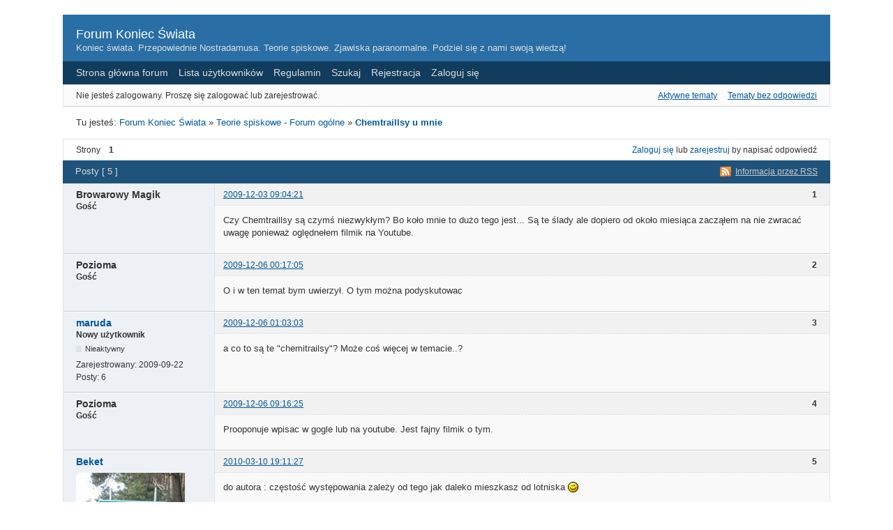

--- FILE ---
content_type: text/html; charset=utf-8
request_url: https://koniecswiata.info/forum/topic/24/chemtraillsy-u-mnie/
body_size: 3132
content:
<!DOCTYPE html PUBLIC "-//W3C//DTD XHTML 1.0 Strict//EN" "http://www.w3.org/TR/xhtml1/DTD/xhtml1-strict.dtd">

<html xmlns="http://www.w3.org/1999/xhtml" xml:lang="pl" lang="pl" dir="ltr">
<head>
<meta http-equiv="Content-Type" content="text/html; charset=utf-8" />
<meta name="description" content="Tu jesteś: Chemtraillsy u mnie (Strona 1) - Teorie spiskowe - Forum ogólne - Forum Koniec Świata  -  Koniec świata. Przepowiednie Nostradamusa. Teorie spiskowe. Zjawiska paranormalne. Podziel się z nami swoją wiedzą!" />
<title>Chemtraillsy u mnie (Strona 1) - Teorie spiskowe - Forum ogólne - Forum Koniec Świata</title>
<link rel="alternate" type="application/rss+xml" href="https://koniecswiata.info/forum/feed/rss/topic/24/" title="RSS" />
<link rel="alternate" type="application/atom+xml" href="https://koniecswiata.info/forum/feed/atom/topic/24/" title="ATOM" />
<link rel="top" href="https://koniecswiata.info/forum" title="Strona główna" />
<link rel="up" href="https://koniecswiata.info/forum/forum/2/teorie-spiskowe-forum-ogolne/" title="Teorie spiskowe - Forum ogólne" />
<link rel="search" href="https://koniecswiata.info/forum/search/" title="Szukaj" />
<link rel="author" href="https://koniecswiata.info/forum/users/" title="Lista użytkowników" />
<link rel="stylesheet" type="text/css" media="screen" href="https://koniecswiata.info/forum/style/Oxygen/Oxygen.css" />
<link rel="stylesheet" type="text/css" media="screen" href="https://koniecswiata.info/forum/style/Oxygen/Oxygen_cs.css" />
<!--[if lte IE 6]><link rel="stylesheet" type="text/css" href="https://koniecswiata.info/forum/style/Oxygen/Oxygen_ie6.css" /><![endif]-->
<!--[if IE 7]><link rel="stylesheet" type="text/css" href="https://koniecswiata.info/forum/style/Oxygen/Oxygen_ie7.css" /><![endif]-->
<script type="text/javascript" src="https://koniecswiata.info/forum/include/js/common.js"></script>
</head>
<body>

<div id="brd-wrap" class="brd">
<div id="brd-viewtopic" class="brd-page paged-page">

<div id="brd-head" class="gen-content">
	<p id="brd-access"><a href="#brd-main">Przejdź do treści forum</a></p>
	<p id="brd-title"><a href="https://koniecswiata.info/forum/">Forum Koniec Świata</a></p>
	<p id="brd-desc">Koniec świata. Przepowiednie Nostradamusa. Teorie spiskowe. Zjawiska paranormalne. Podziel się z nami swoją wiedzą!</p>
</div>

<div id="brd-navlinks" class="gen-content">
	<ul>
		<li id="navindex"><a href="https://koniecswiata.info/forum/">Strona główna forum</a></li>
		<li id="navuserlist"><a href="https://koniecswiata.info/forum/users/">Lista użytkowników</a></li>
		<li id="navrules"><a href="https://koniecswiata.info/forum/rules/">Regulamin</a></li>
		<li id="navsearch"><a href="https://koniecswiata.info/forum/search/">Szukaj</a></li>
		<li id="navregister"><a href="https://koniecswiata.info/forum/register/">Rejestracja</a></li>
		<li id="navlogin"><a href="https://koniecswiata.info/forum/login/">Zaloguj się</a></li>
	</ul>
	
</div>

<div id="brd-visit" class="gen-content">
	<p id="welcome"><span>Nie jesteś zalogowany.</span> <span>Proszę się zalogować lub zarejestrować.</span></p>
	<p id="visit-links" class="options"><span id="visit-recent" class="first-item"><a href="https://koniecswiata.info/forum/search/recent/" title="Znajdź tematy, które zawierają świeże posty.">Aktywne tematy</a></span> <span id="visit-unanswered"><a href="https://koniecswiata.info/forum/search/unanswered/" title="Znajdź tematy, które nie mają odpowiedzi">Tematy bez odpowiedzi</a></span></p>
</div>



<div class="hr"><hr /></div>
<div style="text-align:center">
<script type="text/javascript"><!--
google_ad_client = "pub-2580471394118328";
/* forum pozioma glowna */
google_ad_slot = "5432070380";
google_ad_width = 728;
google_ad_height = 90;
//-->
</script>
<script type="text/javascript"
src="http://pagead2.googlesyndication.com/pagead/show_ads.js">
</script>
</div>
<div id="brd-main">
	<h1 class="main-title"><a class="permalink" href="https://koniecswiata.info/forum/topic/24/chemtraillsy-u-mnie/" rel="bookmark" title="Link do tematu">Chemtraillsy u mnie</a></h1>

	<div id="brd-crumbs-top" class="crumbs gen-content">
	<p>Tu jesteś: <span class="crumb crumbfirst"><a href="https://koniecswiata.info/forum/">Forum Koniec Świata</a></span> <span class="crumb"><span> »&#160;</span><a href="https://koniecswiata.info/forum/forum/2/teorie-spiskowe-forum-ogolne/">Teorie spiskowe - Forum ogólne</a></span> <span class="crumb crumblast"><span> »&#160;</span><a href="https://koniecswiata.info/forum/topic/24/chemtraillsy-u-mnie/">Chemtraillsy u mnie</a></span> </p>
</div>
	
	<div id="brd-pagepost-top" class="main-pagepost gen-content">
	<p class="paging"><span class="pages">Strony</span> <strong class="first-item">1</strong></p>
	<p class="posting"><a href="https://koniecswiata.info/forum/login/">Zaloguj się</a> lub <a href="https://koniecswiata.info/forum/register/">zarejestruj</a> by napisać odpowiedź</p>
</div>
	<div class="main-head">

		<p class="options"><span class="feed first-item"><a class="feed" href="https://koniecswiata.info/forum/feed/rss/topic/24/">Informacja przez RSS</a></span></p>		<h2 class="hn"><span><span class="item-info">Posty [ 5 ]</span></span></h2>
	</div>
	<div id="forum2" class="main-content main-topic">
		<div class="post odd firstpost topicpost">
			<div id="p309" class="posthead">
				<h3 class="hn post-ident"><span class="post-num">1</span> <span class="post-byline"><span>Temat przez </span><strong>Browarowy Magik</strong></span> <span class="post-link"><a class="permalink" rel="bookmark" title="Link do postu" href="https://koniecswiata.info/forum/post/309/#p309">2009-12-03 09:04:21</a></span></h3>
			</div>
			<div class="postbody">
				<div class="post-author">
					<ul class="author-ident">
						<li class="username"><strong>Browarowy Magik</strong></li>
						<li class="usertitle"><span>Gość</span></li>
					</ul>
					<ul class="author-info">
						
					</ul>
				</div>
				<div class="post-entry">
					<h4 id="pc309" class="entry-title hn">Temat: Chemtraillsy u mnie</h4>
					<div class="entry-content">
						<p>Czy Chemtraillsy są czymś niezwykłym? Bo koło mnie to dużo tego jest... Są te ślady ale dopiero od około miesiąca zacząłem na nie zwracać uwagę ponieważ oględnełem filmik na Youtube.</p>
					</div>
				</div>
			</div>
		</div>
		<div class="post even replypost">
			<div id="p344" class="posthead">
				<h3 class="hn post-ident"><span class="post-num">2</span> <span class="post-byline"><span>Odpowiedź przez </span><strong>Pozioma</strong></span> <span class="post-link"><a class="permalink" rel="bookmark" title="Link do postu" href="https://koniecswiata.info/forum/post/344/#p344">2009-12-06 00:17:05</a></span></h3>
			</div>
			<div class="postbody">
				<div class="post-author">
					<ul class="author-ident">
						<li class="username"><strong>Pozioma</strong></li>
						<li class="usertitle"><span>Gość</span></li>
					</ul>
					<ul class="author-info">
						
					</ul>
				</div>
				<div class="post-entry">
					<h4 id="pc344" class="entry-title hn">Odp: Chemtraillsy u mnie</h4>
					<div class="entry-content">
						<p>O i w ten temat bym uwierzył. O tym można podyskutowac</p>
					</div>
				</div>
			</div>
		</div>
		<div class="post odd replypost">
			<div id="p345" class="posthead">
				<h3 class="hn post-ident"><span class="post-num">3</span> <span class="post-byline"><span>Odpowiedź przez </span><a title="Idź do profilu: maruda" href="https://koniecswiata.info/forum/user/4/">maruda</a></span> <span class="post-link"><a class="permalink" rel="bookmark" title="Link do postu" href="https://koniecswiata.info/forum/post/345/#p345">2009-12-06 01:03:03</a></span></h3>
			</div>
			<div class="postbody">
				<div class="post-author">
					<ul class="author-ident">
						<li class="username"><a title="Idź do profilu: maruda" href="https://koniecswiata.info/forum/user/4/">maruda</a></li>
						<li class="usertitle"><span>Nowy użytkownik</span></li>
						<li class="userstatus"><span>Nieaktywny</span></li>
					</ul>
					<ul class="author-info">
						<li><span>Zarejestrowany: <strong>2009-09-22</strong></span></li>
						<li><span>Posty: <strong>6</strong></span></li>
					</ul>
				</div>
				<div class="post-entry">
					<h4 id="pc345" class="entry-title hn">Odp: Chemtraillsy u mnie</h4>
					<div class="entry-content">
						<p>a co to są te &quot;chemitrailsy&quot;? Może coś więcej w temacie..?</p>
					</div>
				</div>
			</div>
		</div>
		<div class="post even replypost">
			<div id="p352" class="posthead">
				<h3 class="hn post-ident"><span class="post-num">4</span> <span class="post-byline"><span>Odpowiedź przez </span><strong>Pozioma</strong></span> <span class="post-link"><a class="permalink" rel="bookmark" title="Link do postu" href="https://koniecswiata.info/forum/post/352/#p352">2009-12-06 09:16:25</a></span></h3>
			</div>
			<div class="postbody">
				<div class="post-author">
					<ul class="author-ident">
						<li class="username"><strong>Pozioma</strong></li>
						<li class="usertitle"><span>Gość</span></li>
					</ul>
					<ul class="author-info">
						
					</ul>
				</div>
				<div class="post-entry">
					<h4 id="pc352" class="entry-title hn">Odp: Chemtraillsy u mnie</h4>
					<div class="entry-content">
						<p>Prooponuje wpisac w gogle lub na youtube. Jest fajny filmik o tym.</p>
					</div>
				</div>
			</div>
		</div>
		<div class="post odd lastpost replypost">
			<div id="p664" class="posthead">
				<h3 class="hn post-ident"><span class="post-num">5</span> <span class="post-byline"><span>Odpowiedź przez </span><a title="Idź do profilu: Beket" href="https://koniecswiata.info/forum/user/46/">Beket</a></span> <span class="post-link"><a class="permalink" rel="bookmark" title="Link do postu" href="https://koniecswiata.info/forum/post/664/#p664">2010-03-10 19:11:27</a></span></h3>
			</div>
			<div class="postbody">
				<div class="post-author">
					<ul class="author-ident">
						<li class="useravatar"><img src="https://koniecswiata.info/forum/img/avatars/46.jpg" width="156" height="156" alt="" /></li>
						<li class="username"><a title="Idź do profilu: Beket" href="https://koniecswiata.info/forum/user/46/">Beket</a></li>
						<li class="usertitle"><span>Skarbnica wiedzy</span></li>
						<li class="userstatus"><span>Nieaktywny</span></li>
					</ul>
					<ul class="author-info">
						<li><span>Skąd: <strong>Ziemia</strong></span></li>
						<li><span>Zarejestrowany: <strong>2010-03-06</strong></span></li>
						<li><span>Posty: <strong>397</strong></span></li>
					</ul>
				</div>
				<div class="post-entry">
					<h4 id="pc664" class="entry-title hn">Odp: Chemtraillsy u mnie</h4>
					<div class="entry-content">
						<p>do autora : częstość występowania zależy od tego jak daleko mieszkasz od lotniska <img src="https://koniecswiata.info/forum/img/smilies/wink.png" width="15" height="15" alt="wink" /></p><p>a tak na serio, niesamowite wrażenie robią podczas księżycowych nocy, zwłaszcza jeśli układają się w regularne wzory.<br />osobiście nie wierzę żeby były czymś więcej niż śladem spalin...</p>
						<div class="sig-content"><span class="sig-line"><!-- --></span>si vis pacem, para bellum.</div>
					</div>
				</div>
			</div>
		</div>
	</div>

	<div class="main-foot">
		<h2 class="hn"><span><span class="item-info">Posty [ 5 ]</span></span></h2>
	</div>
	<div id="brd-pagepost-end" class="main-pagepost gen-content">
	<p class="paging"><span class="pages">Strony</span> <strong class="first-item">1</strong></p>
	<p class="posting"><a href="https://koniecswiata.info/forum/login/">Zaloguj się</a> lub <a href="https://koniecswiata.info/forum/register/">zarejestruj</a> by napisać odpowiedź</p>
</div>
	<div id="brd-crumbs-end" class="crumbs gen-content">
	<p>Tu jesteś: <span class="crumb crumbfirst"><a href="https://koniecswiata.info/forum/">Forum Koniec Świata</a></span> <span class="crumb"><span> »&#160;</span><a href="https://koniecswiata.info/forum/forum/2/teorie-spiskowe-forum-ogolne/">Teorie spiskowe - Forum ogólne</a></span> <span class="crumb crumblast"><span> »&#160;</span><a href="https://koniecswiata.info/forum/topic/24/chemtraillsy-u-mnie/">Chemtraillsy u mnie</a></span> </p>
</div>
</div>
<!-- forum_qpost -->

<!-- forum_info -->

<div class="hr"><hr /></div>

<div id="brd-about" class="gen-content">
	<p id="copyright">&copy; <a href="http://koniecswiata.info">Koniec świata 2012</a> | <a href="http://koniecswiata.info/polityka_prywatnosci.html">Polityka prywatności</a></p>
</div>

<!-- forum_debug -->

</div>
</div>
<script type="text/javascript">
var gaJsHost = (("https:" == document.location.protocol) ? "https://ssl." : "http://www.");
document.write(unescape("%3Cscript src='" + gaJsHost + "google-analytics.com/ga.js' type='text/javascript'%3E%3C/script%3E"));
</script>
<script type="text/javascript">
try {
var pageTracker = _gat._getTracker("UA-6325874-1");
pageTracker._trackPageview();
} catch(err) {}</script>
</body>
</html>


--- FILE ---
content_type: text/css
request_url: https://koniecswiata.info/forum/style/Oxygen/Oxygen.css
body_size: 5244
content:
html, body, /* remove this line if necessary for site integration */
.brd div, .brd p, .brd dl,.brd dt,.brd dd, .brd ul, .brd ol, .brd li,
.brd h1,.brd h2,.brd h3, .brd h4, .brd h5, .brd h6, .brd pre,
.brd form, .brd fieldset, .brd legend, .brd blockquote,
.brd table, .brd th, .brd td {
margin:0;
padding:0;
text-align: left;}
.brd fieldset, .brd img, .brd cite {
border: 0;}
.brd br, .brd hr, .brd .hr, .brd .hidden {
display: none;}
.brd table {
width: 100%;
table-layout: fixed;
empty-cells: show;}
body {
font-size: 100%;}
.brd-page {
font: 75%/1.5em Verdana, Helvetica, Arial, sans-serif;}
.brd h1,.brd h2,.brd h3, .brd h4, .brd h5, .brd h6 {
font-size: 1em;
font-weight: normal;}
.brd samp, .brd code, .brd pre, .brd option, .brd optgroup,
.brd input, .brd select, .brd textarea, .brd td, .brd th {
font-size: 1em;
font-family: Verdana,Helvetica,Arial,sans-serif;
font-style: normal;
font-weight: normal;
}
.brd-page:after,
.brd .gen-content:after,
.brd .ct-box:after,
#brd-index .item-head:after,
#brd-index .main-item:after,
#brd-index ul.item-info:after,
.brd .frm-group:after,
.brd .mf-set:after,
.brd .sf-set:after,
.brd .mf-box:after,
.brd .sf-box:after,
.brd .mf-item:after,
.brd .txt-set:after,
.brd .txt-box:after,
.brd .frm-form label:after,
.brd fieldset:after,
.brd span.fld-input:after,
.brd .posthead:after,
.brd .postbody:after,
.brd .postfoot .post-options:after {
content: "";
display: block;
font-size: 0;
height: 0;
line-height: 0.0;
overflow:hidden;
visibility: hidden;
clear: both;
}
#brd-stats .hn,
#qjump label,
.brd .post .post-byline span,
.brd .post .posthead .post-link span,
.admin .main-subhead,
.brd .main-item .item-info li span.label,
.brd .main-item .item-info li label,
.brd .main-item .you-posted,
.brd .main-item .item-num,
.brd .group-legend,
.brd .group-legend span,
.brd .sf-set legend,
.brd .sf-set legend span,
.brd .main-pagehead .page-info,
.brd p.item-select label,
.brd .mf-extra .mf-field label,
.brd .mf-extra .mf-field .aslabel,
.brd .item-subject .item-nav span,
.brd .post-options a span,
.brd .main-title,
.brd .main-head .hn small,
.brd .entry-title,
.brd .menu-page .main-head {
font-size: 0;
left: -999em;
text-indent: -999em;
position:absolute;
line-height: 0em;
visibility: hidden;
}
.brd {
padding: 1.3em 2em;
margin: 0 auto;
max-width: 1100px;
min-width: 700px;
width: 90%;
}#brd-redirect, #brd-maint, #brd-util {
margin: 50px auto 12px auto;
width: 60%;
}.brd-page {
float: left;
width: 100%;
position: relative;
}.brd .main-content, .brd .gen-content {
border-style: solid;
border-width: 1px;
}
.brd .gen-content {
padding: 0 1.5em;
}
#brd-index #brd-about, #brd-index #brd-stats {
margin-top: 1em;
}
.brd .main-content,
#brd-index #brd-visit, #brd-qpost,
#brd-index #brd-announcement {
margin-bottom: 1em;
}
.brd #brd-announcement {
padding: 0.5em 1.5em;
margin-top: 1em;
/*margin: 0em 0em 1em 0em;*/
}
.brd #brd-announcement br {
display: inline;
}
.brd .main-options {
border-top: none;
margin: -1em 0 1em 0;
}.brd p, .brd .hn {
padding: 0.5em 0;
}
.brd  ul, .brd ol {
padding: 0.5em 0 0.5em 2em;
}

.brd ul.spaced {
padding: 0.25em 0 0.25em 2em;
}
.brd ul.spaced li {
padding: 0.25em 0;
}.brd th {
font-size: 1.084em;
padding: 0.462em 1.417em;
border-bottom-style: solid;
border-bottom-width: 1px;
}
.brd .main-head, .brd .main-foot {
border-style: solid;
border-width: 1px;
padding: 0 1.417em;
}
.brd .main-head .hn, .brd .main-foot .hn {
font-size: 1.084em;
padding-right: 10em;
}
.brd h2.main-subhead {
border-style: solid;
border-width: 1px;
font-size: 1.084em;
padding: 0.462em 10em 0.426em 1.417em;
}
.brd .column-title {
border-style: solid;
border-width: 1px;
position: relative;
margin-bottom: -1px;
}
.brd .main-subhead {
border-style: solid;
border-width: 1px;
border-bottom: none;
}
.brd .main-subhead .hn {
font-size: 1.084em;
padding: 0.462em 1.417em;
position: relative;
}
.brd .main-foot {
margin-top: -1em;
}
.brd #brd-announcement h1, .brd .main-extensions .ct-legend, .brd .main-hotfixes .ct-legend {
border-bottom-style: dashed;
border-bottom-width: 1px;
font-size: 1.1em;
font-weight: bold;
}
.brd #brd-announcement h1 {
margin-bottom: 0.5em;
}
.brd .main-pagehead .hn {
padding: 0.5em 0;
}
.brd .content-head {
margin: 0.5em 1.417em 0;
}
.brd .content-head .hn {
font-size: 1.084em;
border-style: none none double none;
border-width: 3px;
padding: 0.462em 0;
}.brd .options span {
padding: 0 0 0 0.5em;
margin: 0 0 0 0.5em;
}
.brd .options span.first-item {
border-left: 0;
padding-left: 0;
margin-left: 0;
}
.brd .extension .options, .brd .hotfix .options {
border-top-style: dashed;
border-top-width: 1px;
}.brd .ct-box {
border-style: solid;
border-width: 1px;
margin: 1.417em;
padding: 0.5em 1em;
position: relative;
}
.brd .ct-box li {
padding: 0;
margin: 0 0 0.7em 0;
}
.brd .ct-set {
border-style: solid;
border-width: 1px;
margin: 1.417em;
padding: 0 0 0 17em;
position: relative;
}
.brd .ct-group {
border-style: solid;
border-width: 1px;
margin: 1.417em;
}
.brd .frm-group .ct-set {
border-style: dashed none none none;
margin: 0;
}
.brd .ct-group .ct-set {
border-style: dashed none none none;
margin: 0 1em;
padding: 0 0 0 16em;
}.brd .ct-group .group-item1 {
border: none;
}
.brd .ct-group .set1, .brd .frm-group .set1 {
border-top: none;
}
.brd .ct-group .ct-box, .brd .frm-group .ct-box {
border-style: none;
margin: 0;
}
.brd .ct-group .ct-set .ct-box, .brd .ct-set .ct-box,
.brd .frm-group .ct-set .ct-box {
border-style: none;
margin: 0;
}
.brd .ct-group .set1 {
border-top: 0;
}
.brd .ct-set .ct-legend {
float: left;
margin-left: -17em;
width: 16em;
display: inline;
position: relative;
text-align: right;
font-weight: bold;
}
.brd .ct-set ul {
padding-left: 0;
list-style: none;
}
.brd .ct-box div {
padding: 0.5em 0;
}
.brd .ct-box p.options {
float: none;
}
.brd .ct-box .info-list {
padding-bottom: 0;
}.brd .user-ident {
padding-left: 0;
list-style: none;
}
.brd .user-ident .username a,
.brd .user-ident .username strong {
font-size: 1.167em;
font-weight: bold;
}
.brd .user-ident .username a,
.brd .user-ident .username a:link,
.brd .user-ident .username a:visited {
text-decoration: none;
}
.brd .user-ident .username a:hover,
.brd .user-ident .username a:active,
.brd .user-ident .username a:focus {
text-decoration: underline;
}
.brd .user-ident .usertitle {
font-weight: bold;
}
.brd .user-ident .useravatar {
padding: 0.25em 0;
}
.brd .user-ident .useravatar img {
display: block;
}.brd .main-message {
padding: 0.5em 1.417em;
}
.brd .main-message p span {
display: block;
padding-top: 0.5em;
}.brd .main-menu, .brd .admin-menu {
border: 0;
padding: 0.4em 0 0.2em 0.75em;
}
.brd .main-menu ul, .brd .admin-menu ul {
list-style-type: none;
float: left;
padding: 0;
}
.brd .main-menu li, .brd .admin-menu li {
font-size: 1.084em;
float: left;
display: inline;
}
.brd .main-menu a, .brd .admin-menu a {
float: left;
position: relative;
padding: 0.2em 0.75em 0.4em 0.75em;
}
.brd .main-menu li.active a, .brd .admin-menu li.active a {
font-weight: bold;
}
.brd .main-menu li.first-item, .brd .admin-menu li.first-item {
border-left: 0;
}
.brd .admin-submenu {
border-style: solid;
border-width: 0px 1px 0px 1px;
}
.brd .admin-submenu ul {
padding: 0.5em 0;
list-style: none;
}
.brd .admin-submenu li {
display: inline;
margin-right: 0.75em;
}#brd-head {
padding-bottom: 0.75em;
padding-top: 1em;
}
#brd-title {
padding-bottom: 0;
}
#brd-title a, #brd-title strong {
font-size: 1.5em;
text-decoration: none;
font-weight: normal;
}
#brd-desc {
font-size: 1.084em;
padding-top: 0;
padding-bottom: 0;
}#brd-navlinks ul {
margin: 0;
padding: 0.5em 0;
float: left;
}
#brd-navlinks li {
display: inline;
margin-right: 1em;
}
#brd-navlinks li a {
font-size: 1.167em;
text-decoration: none;
}
#brd-admod {
float: right;
text-align: right;
}
#brd-admod span {
margin-left: 0.75em;
}
#brd-access {
text-align: right;
padding: 0;
height: 0;
margin: 0;
position: absolute;
background: transparent;
}
#brd-access a, #brd-access a:link, #brd-access a:visited {
height: 2em;
padding: 0 1.3em;
line-height: 2em;
position: absolute;
left: -999em;
margin: 1px;
width: 12em;
}
#brd-access a:hover, #brd-access a:active, #brd-access a:focus {
text-indent: 0;
background: #000;
position: static;
float: right;
}#brd-visit #welcome {
float: left;
}
#brd-visit #visit-links {
text-align: right;
float: right;
}#brd-pagepost-end {
border-top: none;
}
#brd-pagepost-top {
border-bottom: none;
}
.brd .paging {
float: left;
}
.brd .posting {
text-align: right;
float: right;
}
.brd .paging, .brd .paging * {
white-space:nowrap;
}
.brd .paging a, .brd .paging strong, .brd .paging span {
padding: 0 1em;
border-left-style: solid;
border-left-width: 1px;
float: left;
}
.brd .paging .first-item, .brd .paging span.pages {
border-left: 0;
padding-left: 0;
}
.brd .posting .newpost {
font-size: 1.084em;
font-weight: bold;
padding: 4px;
background-color: lightblue;
border: 1px solid #294F6E;
}.brd .crumbs .crumblast {
font-weight: bold;
}
.brd .crumbs .crumblast  span {
font-weight: normal;
}
.brd .crumbs span, .brd crumbs span * {
white-space: nowrap;
}
.brd .crumbs {
margin: 0.5em 0em;
padding: 0em 1.417em;
font-size: 1.084em;
}#brd-stats {
border-bottom: 0;
}
#brd-stats ul {
list-style: none;
padding-left: 0;
}
#brd-stats ul li.st-users {
float: left;
clear: both;
white-space: nowrap;
}
 #brd-stats ul li.st-activity {
text-align: right;
display: block;
white-space: nowrap;
}
 #brd-stats li strong {
font-weight: bold;
}
#brd-online {
padding-top: 0.5em;
padding-bottom: 0.5em;
}
#brd-online .hn, #brd-online p {
padding-bottom: 0;
padding-top: 0;
}
 #brd-online .hn {
float: left;
margin-right: 0.5em;
}#brd-about #qjump {
float: left;
padding: 0.5em 0;
}
#brd-about #qjump div, #qjump label {
padding: 0;
border: none;
}
#brd-about #copyright {
text-align: center;
margin: 5px;
}
#querytime {
text-align: center;
font-size: 0.9em;
}
#extensions-used {
border-bottom: 1px dotted;
}
/* Main and Content Options
-------------------------------------------------------------*/

.brd p.options {
border-top: none;
float:right;
}
.brd .main-modoptions .options {
text-align: center;
}
.brd a.feed {
padding-left: 22px;
background: url(feed-icon.png) center left no-repeat;
}
.brd .content-options, .brd .ct-options {
float: right;
margin-top: -2.7em;
padding: 0.5em 1.417em;
position: relative;
}
.brd #select-all {
float: right;
padding-left: 1em;
}.brd .item-summary {
height: 2.5em;
padding: 0;
position: relative;
font-size: 1em;
}
.brd .item-summary span {
width: 100%;
position: absolute;
left: -999em;
text-indent: -999em;
display: block;
}
.brd .item-summary strong {
position: absolute;
left: 999em;
text-indent: 0;
padding: 0.5em 0;
white-space: nowrap;
font-weight: normal;
}
.brd .item-summary strong:first-letter {
text-transform: uppercase;
}
.brd .item-summary .subject-title {
padding-left: 1.417em;
}
.brd .item-summary .info-topics,
.brd .item-summary .info-replies {
margin-left: 100%;
text-align: center;
width: 7em;
left: 965em;
}
.brd .item-summary .info-forum {
margin-left: 100%;
text-align: center;
width: 20em;
left: 952em;
}.brd .item-summary .info-posts,
.brd .item-summary .info-views {
margin-left: 100%;
text-align: center;
width: 7em;
left: 972em;
}
.brd .item-summary .info-lastpost {
margin-left: 100%;
left: 980em;
}
.brd p.forum-noview .info-replies {
left: 972em;
}.brd .main-content .main-item {
border-top-style: solid;
border-top-width: 1px;
overflow: hidden;
position: relative;
line-height: 1.4em;
}
.brd .main-content .main-first-item {
border-top: none;
}
.brd .main-content .main-item ul {
float: right;
position: relative;
padding: 0;
list-style: none;
}
.brd .main-content .main-item p,
.brd .main-content .main-item .hn {
padding: 0;
}
.brd .main-content .main-item .hn .item-status {
font-weight:normal;
}
.brd .main-content .main-item .hn .item-status em {
font-style:normal;
}
.brd .main-content .main-item .item-subject,
.brd .main-content .main-item li {
float: left;
border-left-style: solid;
border-left-width: 1px;
margin: 0 -2px -9.7em 0;
position: relative;
padding-top: 0.6em;
padding-bottom: 10.4em;
}
.brd .main-content .main-item .item-subject {
overflow: hidden;
width: 100%;
}.brd .main-content .main-item li.info-topics,
.brd .main-content .main-item li.info-forum,
.brd .main-content .main-item li.info-posts,
.brd .main-content .main-item li.info-views,
.brd .main-content .main-item li.info-replies {
width: 7em;
text-align: center;
}
.brd .main-content .main-item li.info-forum {
width: 20em;
}
.brd .main-content .main-item li.info-lastpost {
width: 20em;
}
.brd .main-content .main-item li.info-lastpost cite {
overflow: hidden;
width: 18em;
}
.brd .main-item li strong {
font-weight: normal;
}.brd .main-content .main-item {
padding-right: 35em;
padding-left: 3.75em;
}
.brd .main-content .main-item .hn {
position: relative;
}
.brd .main-content .main-item ul {
width: 34em;
right: -35em;
margin-left: -34em;
}
.brd .forum-noview .main-item {
padding-right: 28em;
}
.brd .forum-noview .main-item ul {
width: 27em;
right: -28em;
margin-left: -27em;
}
.brd .forum-forums .main-item {
padding-right: 48em;
}
.brd .forum-forums .main-item ul {
width: 47em;
right: -48em;
margin-left: -47em;
}
.brd .main-content .main-item .item-subject span.modlist {
display: block;
}
.brd .main-content .main-item .hn strong {
font-size: 1em;
}
.brd .main-content .main-item .hn strong span {
font-weight: normal;
}
 #brd-index .main-content .main-item .hn span {
font-size: 1.084em;
font-weight: bold;
}#brd-index .main-content .main-item .hn small {
font-size: 1em;
}
.brd .main-content .main-item .item-status {
font-weight: bold;
}
.brd .main-content .main-item cite {
font-style: normal;
}
.brd .main-content .main-item span.item-nav,
.brd .main-content .main-item span.item-nav * {
white-space: nowrap;
font-style: normal;
}
.brd .main-content .main-item .item-subject .hn,
.brd .main-content .main-item .item-subject p {
margin: 0 0 0 1.5em;
}
.brd .main-content .main-item li.info-lastpost cite,
.brd .main-content .main-item li.info-lastpost span,
.brd .main-content .main-item li.info-forum a {
display: block;
padding: 0 1em;
font-style: normal;
font-weight: normal;
}
.brd .main-content .main-item li.info-lastpost strong {
padding: 0 0 0 1em;
font-style: normal;
font-weight: normal;
}
.brd .main-content .main-item li.info-select {
position: absolute;
right: 0;
top: 0;
padding: 0.3em;
border-style: none none solid solid;
border-width: 1px;
}
.brd .main-content .main-item .icon {
border-style: solid;
border-width: 0.5833em;
height: 0;
width: 0;
float: left;
margin-top: 0.667em;
margin-left: -2.417em;
}
.brd .main-content .main-item .hn .posted-mark {
position: absolute;
font-size: 2em;
width: 1em;
left: -0.5em;
top: 0;
}.brd .frm-group {
border-top-style: dashed;
border-top-width: 1px;
margin: 1.417em;
padding: 1.3em 0pt 0em;
}
.brd .group1{
border-top: none;
padding-top: 0;
}
.brd .sf-box, .brd .mf-box, .brd .txt-box {
margin: 1.417em;
padding: 0.3em 0;
position: relative;
}
.brd .sf-set, .brd .mf-set, .brd .txt-set {
margin: 1.417em;
padding: 0 0 0 17em;
position: relative;
}
.brd .sf-set .sf-box, .brd .mf-set .mf-box, .brd .txt-set .txt-box {
margin: 0;
}
.brd .frm-group .sf-set, .brd .frm-group .mf-set, .brd .frm-group .txt-set {
margin: 0;
}
.brd .text input, .brd .select select {
font-size: 1.084em;
}
.brd .frm-buttons {
margin: 0.75em 1.417em 1em 1.417em;
position: relative;
border-top-style: double;
border-top-width: 3px;
padding: 0.8em 0pt 0.3em 18em;
}
.brd .frm-buttons span.submit {
margin-right: 0.75em;
}
.brd span.submit input, .brd span.cancel input {
overflow: visible;
padding-left: 0.5em;
padding-right: 0.5em;
font-size: 1.084em;
}
.brd .button-set span.submit {
padding-left: 1em;
}.brd .sf-box label, .brd .sf-box .aslabel {
float: left;
padding: 0;
}
.brd .sf-set .checkbox label {
padding: 2px 0 2px 3em;
}
.brd .sf-set .text label span, .brd .sf-set .select label span, .brd .sf-set .aslabel span {
float: left;
margin-left: -17em;
display: block;
position: relative;
padding: 2px 0 2px 1em;
width: 16em;
text-align:right;
font-weight:bold;
}
.brd .sf-set .checkbox label span {
float: left;
margin-left: -18em;
display: block;
position: relative;
padding: 0 0 0 2em;
width: 16em;
left: -3em;
text-align:right;
font-weight:bold;
}
.brd .sf-set .text label small, .brd .sf-set .select label small {
display: block;
text-align: left;
position: relative;
margin: 2em 1em 0 1em;
font-size: 0.917em;
}
.brd .sf-set .fld-input {
position: absolute;
top: 0;
left: 0;
display: block;
padding: 0.3em 1em;
}
.brd .sf-set .checkbox input {
margin: 2px 0 2px -0.25em;
height: 1.55em;
width: 1.55em;
}
.brd .sf-set .text input:not([title]) {
height: 100%;
}
.brd .sf-set .sf-short input {
width: 4em;
}
.brd .sf-set .sf-short label small {
font-size: 1em;
padding: 2px 0;
margin: 0 1em 0 6.5em;
}.brd .mf-box .mf-item {
position: relative;
top: -0.166em;
padding: 0.25em 0;
}
.brd .mf-set legend {
position: absolute;
height: 0;
background: transparent;
}
.brd .mf-set legend span {
position: absolute;
left: -17em;
width: 16em;
padding: 0.3em 1em;
margin: 1px 0 2px 0;
overflow: hidden;
display: block;
text-align: right;
font-weight: bold;
}
.brd .mf-set legend span em {
display: block;
white-space: normal;
font-style: normal;
font-weight:normal;
font-size: 0.917em;
}
.brd .mf-item .fld-input {
position: absolute;
top: 0.25em;
left: 0;
display: block;
padding: 0 1em;
}
.brd .mf-item input {
margin: 0 0 0 -0.25em;
height: 1.55em;
width: 1.55em;
}
.brd .mf-item label {
padding: 0 0 0 3em;
float: left;
}
.brd .mf-set .mf-yesno .mf-item {
width: 10em;
float: left;
}
.brd .mf-set .mf-field {
float: left;
padding: 0 1em 0 1em;
border-left: 1px solid #ccc;
}
.brd .mf-set .mf-field1 {
border-left: none;
}
.brd .mf-set .mf-field label, .mf-set .mf-field .aslabel {
position: absolute;
top: -2em;
display: block;
}
.brd .mf-set .mf-cell .fld-input {
position: static;
padding: 0 0 0 1em;
border-left: 1px solid #ccc;
}
.brd .frm-hdgroup {
padding-top: 2em;
}.brd .sf-set .sf-box .sf-forum {
width: 25em;
}
.brd .mf-set .mf-box .forum-field {
width: 25em;
}.brd .checklist {
min-height: 6em;
max-height: 9em;
max-width: 30em;
overflow: auto;
border-style: solid;
border-width: 1px;
position: relative;
padding: 0.25em 0.5em;
margin: 0 1em;
}
.brd .checklist fieldset {
height: auto;
}
.brd .checklist legend,
.brd .checklist legend span {
font-weight: bold;
position: static;
padding: 0;
height: auto;
text-align:left;
}
.brd .checklist .checklist-item {
position: relative;
height: auto;
}
.brd .checklist .checklist-item label {
display: block;
padding: 0 0 0 2.25em;
float: none;
height: 100%;
background-color: #fff;
}
.brd .checklist .checklist-item .fld-input {
position: absolute;
left: 0;
top: 0;
padding: 0;
margin: 0;
}
.brd .checklist .checklist-item input {
margin: 0;
height: 1.55em;
width: 1.55em;
}.brd .txt-box label {
float: left;
}
.brd .txt-set label span {
float: left;
margin-left: -17em;
display: block;
position: relative;
padding: 2px 1em;
width: 16em;
text-align:right;
font-weight:bold;
}
.brd .txt-set label small {
display: block;
text-align: left;
position: relative;
margin: 0 1em 0 -1px;
padding: 2px 1em;
font-size: 0.917em;
z-index: 100;
}
.brd .txt-set .txt-input {
position: relative;
width: 100%;
}
.brd .txt-set .fld-input {
display: block;
padding: 0 0 0 1em;
}
.brd .txt-set textarea {
width: 95%;
}
/* Error handling
-------------------------------------------------------------*/

.brd .req-warn {
display: none;
}
.brd #req-msg p em, .brd .required label span em {
font-style: normal;
font-weight: normal;
}
.brd .required label span em {
float: left;
font-size: 0.917em;
line-height: 1.2em;
width: 100%;
position: relative;
}
.brd .txt-set .required label span em {
margin-bottom: -1.2em;
}
.brd .req-error {
display: block;
}
.brd .required label span  {
font-weight: bold;
}.brd .post {
border-style: solid;
border-width: 1px;
position: relative;
margin: 1.417em;
margin-top: -1.417em;
}
.brd .firstpost, .brd .singlepost {
margin-top: 1.417em;
}
.brd .main-topic .lastpost {
border-bottom: 0;
}
.brd .main-topic .post {
border-style: solid none;
margin: 0;
}
.brd  .main-topic .firstpost {
border-top: none;
}
.brd .posthead {
margin-left: 18em;
border-style: none none none solid;
border-width: 1px;
}
.brd .posthead .hn {
padding-right: 1.5em;
padding-left: 1em;
border-style: none none dashed none;
border-width: 1px;
}
.brd .post .posthead .post-byline a,
.brd .post .posthead .post-byline strong {
font-size: 1.167em;
font-weight: bold;
text-decoration: none;
font-style: normal;
}
.brd .post .posthead .post-byline {
float: left;
width: 15.5em;
padding: 0.5em 1em 0.5em 1.5em;
margin-left: -19em;
margin-top: -0.5em;
position: relative;
left: -1px;
overflow: hidden;
}
.brd .posthead .post-num {
float:right;
font-weight: bold;
}
#brd-modtopic .posthead .hn {
padding-right: 2.7em;
}
.brd .posthead .post-title {
padding: 0 1.5em 0.5em 1em;
margin-top: -1px;
position: relative;
}
.brd .posthead .post-title span {
display: block;
width: 100%;
overflow: hidden
}
.brd .posthead .post-title a {
font-size: 1em;
text-decoration: none;
font-weight: bold;
}
.brd .posthead .post-title small,
.brd .posthead .post-title small a {
font-size: 1em;
font-weight: normal;
white-space: nowrap;
}
.brd .posthead p.item-select {
position: absolute;
top: 0;
right: 0.75em;
height: 2.5em;
}
.brd .postbody {
margin-left: 18em;
position: relative;
border-left-style: solid;
border-left-width: 1px;
padding: 0.5em 1.5em 0 1em;
clear: both;
}
.brd .postfoot {
padding-left: 18em;
border-top-style: dashed;
border-top-width: 1px;
position: relative;
}
.brd .postfoot .post-options {
border-left-style: solid;
border-left-width: 1px;
}
.brd .postbody .post-author {
float: left;
width: 15.5em;
margin-left: -19em;
left: -1px;
position: relative;
display: inline;
padding: 0 1em 0.5em 1.5em;
overflow: hidden;
margin-top: -1em;
}

.brd .postbody .post-author ul {
margin: 0;
padding: 0 0 0.5em 0;
list-style: none;
}
.brd .post .author-ident .useravatar img {
display: block;
padding: 0.5em 0;
}
.brd .post .author-ident .username {
display: none;
}
.brd .postbody .author-ident .usertitle {
font-weight: bold;
line-height: normal;
}
.brd .postbody .author-ident .userstatus {
padding: 0.75em 0 0.25em 0;
margin: 0;
line-height: 0.75em;
width: 100%;
}
.brd .postbody .author-ident .userstatus span {
font-size: 0.917em;
display: block;
border-left-style: solid;
border-left-width: 0.7em;
text-indent: 0.5em;
}.brd .postbody .author-info li span strong {
font-weight: normal;
}.brd .online .author-ident .userstatus span {
font-weight: bold;
}
.brd .postfoot .post-contacts {
float: left;
margin-left: -18em;
width: 15.5em;
padding: 0.5em 1em 0.5em 1.5em;
position: relative;
display: inline;
left: -1px;
}
.brd .postfoot .post-actions {
padding: 0.5em 1.5em 0.5em 1em;
text-align: right;
display: block;
float: right;
}
.brd .postfoot .post-actions span {
margin-left: 0.75em;
}
.brd .postfoot .post-contacts span {
margin-right: 0.75em;
}
/* Content
-------------------------------------------------------------*/

.brd .entry-content {
padding-bottom: 1em;
overflow: hidden;
width: 100%;
font-size: 1.084em;
}
.brd .entry-content ol {
padding-left: 2.5em;
list-style-type: decimal;
}
.brd .entry-content ol p,
.brd .entry-content ul p {
padding: 0;
}
.brd .entry-content ol.alpha {
list-style-type: upper-alpha;
}
.brd .entry-content h5, .brd .entry-content h5 * {
font-weight: bold;
font-size: 1.084em;
padding: 0.5em 0;
}
.brd .entry-content img {
vertical-align: text-top;
}
.brd .entry-content .quotebox,
.brd .entry-content .codebox {
border-style: solid;
border-width: 1px;
margin: 0.75em 1em;
padding: 1em 0.75em;
}
.brd .entry-content .codebox code, #brd-debug table .tcl, #brd-debug table .tcr {
font-family: monospace;
}
.brd .entry-content blockquote {
overflow: hidden;
width: 100%;
}
.brd .entry-content .quotebox cite {
display: block;
font-style: normal;
font-weight: bold;
}
.brd .entry-content pre {
margin: 0;
max-height: 35em;
min-height: 2em;
overflow: auto;
padding: 0 2% 0.1em 0;
width: 98%;
}
.brd .entry-content img {
max-width: 100%;
}
.brd .entry-content span.bbu {
text-decoration: underline;
}
.brd .entry-content br, .brd .sig-demo br, .brd .user-box br, .brd .main-message br {
display: inline;
}
.brd .sig-content {
padding-top: 1em;
}
.brd span.sig-line {
display: block;
width: 200px;
border-top-style: solid;
border-top-width: 1px;
padding-bottom: 0.5em;
}.brd table {
width: 100%;
table-layout: fixed;
empty-cells: show;
border-spacing: 0;
line-height: 1.3333em;
}
.brd td {
overflow: hidden;
vertical-align: middle;
}
#brd-userlist table .tc0 {
width: 30%
}
#brd-userlist table .tc1 {
width: 20%;
text-align: left;
}
#brd-userlist table .tc2 {
width: 10%;
text-align: center;
}
#brd-debug  table .tc1 {
white-space: normal;
width: 10%;
}
#brd-debug table .tcr {
white-space: normal;
width: 90%;
}
#brd-admin-uresults table .tc0,
#brd-admin-iresults table .tc0 {
width: 45%;
}
#brd-admin-uresults table .tc1,
#brd-admin-iresults table .tc1,
#brd-admin-iresults table .tc2 {
width: 20%;
}
#brd-admin-uresults table .tc2,
#brd-admin-uresults table .tc4 {
width: 10%;
text-align: center;
}
#brd-admin-uresults .tc3 {
width: 15%;
}
#brd-admin-uresults td.tc0 span,
#brd-admin-uresults td.tc3 span {
display: block;
white-space: nowrap;
}
#brd-admin-uresults td.tc0 a,
#brd-admin-uresults td.tc3 a {
font-weight: bold;
}
#brd-admin-iresults table .tc0 {
width: 25%;
}
#brd-admin-iresults table .tc1 {
width: 25%;
}
#brd-admin-iresults table .tc2 {
width: 20%;
}
#brd-admin-iresults .tc3 {
width: 30%;
}.brd .main-content th {
font-size: 1.084em;
padding: 0.462em 1.417em;
font-weight: normal;
}
.brd table td {
padding: 0.5em 1.417em;
border-width: 1px;
border-style: solid none none solid;
}
.brd table td.tc0 {
border-left-style: none;
border-left-width: 0
}
.brd table th {
padding: 0.5em 1.3em;
border-style: none;
}
.brd table td.actions, .brd table th.actions {
text-align: right;
}
.brd table td.actions span {
display: block;
}.brd .report {
margin-left: 4em;
}
.brd .report h3 span {
display: block;
font-style: normal;
}
.brd .report h3 cite {
font-style: normal;
font-size: 1.084em;
font-weight: bold;
}
.brd .report h3 strong {
position: absolute;
left: -3.1em;
width: 1.5em;
text-align: right;
font-size: 1.167em;
}
.brd .report p strong {
display: block;
font-weight: normal;
}
.brd .report h4 {
border-bottom-style: dashed;
border-bottom-width: 1px;
}
#brd-admin-reports .frm-buttons {
margin-left: 4em;
margin-top: 0;
}
.brd .report .item-select {
position: absolute;
top: 0;
right: 0.75em;
height: 2.5em;
}.brd .help-box samp {
display: block;
margin-left: 1.5em;
}
.brd .help-box h5 samp {
margin-left: 1.417em;
}
.brd .help-box code {
font-family: courier;
font-size: 1.084em;
}
.brd .help-box .entry-content {
padding: 0;
}
.brd .help-box .hn {
padding-bottom: 0.5em;
border-bottom-style: dashed;
border-bottom-width: 1px;
margin-bottom: 0.5em;
color: #294F6E
}

--- FILE ---
content_type: text/css
request_url: https://koniecswiata.info/forum/style/Oxygen/Oxygen_cs.css
body_size: 1495
content:
body {
background: #fff;
color: #333;
}
.brd a:link, .brd a:visited {
color: #00579C;
}
.brd p.feed a:link, .brd p.feed a:visited {
color: #DDDDDD;
}
.brd a:hover, .brd a:active, .brd a:focus,
.brd p.feed a:hover, .brd p.feed a:active, .brd p.feed a:focus {
color: #b42000;
text-decoration: none;
}
.brd .main-pagepost a:link, .brd .crumbs a:link,
.brd .main-pagepost a:visited, .brd .crumbs a:visited {
text-decoration: none;
}
.brd .main-pagepost a:hover, .brd .crumbs a:hover,
.brd .main-pagepost a:active, .brd .crumbs a:active,
.brd .main-pagepost a:focus, .brd .crumbs a:focus {
text-decoration: underline;
}
.brd .gen-content, .brd .main-content {
background: #fbfbfb;
border-color: #DFE6ED;
border-bottom-color: #CBD1D8;
}
.brd .main-pagepost {
background: #fff;
border-color: #DDE4EB;
}
.brd .crumbs {
background: #fff;
border-color: #fff;
}

.brd .main-item, .brd .main-item li, .brd .main-item div, .brd td {
border-color: #DDE4EB;
}
.brd .main-item li.info-posts,
.brd .main-item li.info-replies,
.brd .main-item li.info-views,
.brd .main-item li.info-topics {
}
.brd .main-content .main-item .item-nav {
color: #888;
}
.brd .main-content .sticky {
background: #F2F4FA;
}
.brd .main-content .main-item .hn .item-status em.sticky ,
.brd .main-content .main-item .hn .item-status em.closed{
color: #314B60;
font-weight: bold;
}
.brd .main-content .main-item .hn .item-status em.moved {
color: #666;
}
.brd .post * {
border-color: #DDE4EB
}
.brd .post {
border-color: #DDE4EB;
border-top-color: #fff;
border-bottom-color: #ccc;
}
#topic-review .firstpost, .brd .singlepost {
border-top-color: #DDE4EB;
border-bottom-color: #DDE4EB;
}
.brd .post {
background: #EDF1F5;
}
.brd .posthead, .brd .postbody, .brd .post-options {
background: #f9f9f9;
}
.brd .posthead .hn {
background: #F1F1F1;
}
.brd .posthead .post-title small {
color: #999;
}
.brd .online .userstatus span {
border-color: #517CA1;
}
.brd .ct-box, .brd .ct-set, .brd .ct-group, .brd .frm-group {
border-color: #DBE0E4;
}
.brd .admin-page .ct-box {
background: #FEFFE6;
}
.brd .admin-page .ct-set .ct-box, .brd .report {
background: #F4F9FD;
}
.brd .admin-page .warn-set .warn-box {
background: #FEFFE6;
}
.brd .main-frm .ct-group, .brd #brd-announcement {
background: #F4F9FD;
}
.brd .main-content .info-box {
background: #FFFFE1;
}
.brd .main-extensions .extension, .brd .main-hotfixes .hotfix {
background: #F4F9FD;
}
.brd .main-extensions .disabled, .brd .main-hotfixes .disabled {
background: #FFFFE1;
}
.brd .warn-group, .brd .warn-set, .brd .warn-box, .brd .error-box, .brd #admin-alerts {
background: #FEFFE6;
border-color: #F4EBCE;
}
.brd .warn-group, .brd .warn-set, .brd .warn-box, .brd .error-box {
border-color: #E6D190;
}
.brd ul.info-list li,
.brd ul.error-list li {
color: #6A97BF;
}
.brd ul.info-list li span,
.brd ul.error-list li span {
color: #666;
}
.brd ul li strong {
color: #333;
}
.brd .user-box {
background: #F4F9FD;
}.brd .ct-box .hn, .brd .ct-box .sig-demo {
border-color: #DBE0E4;
color: #1F537B;
}
.brd .error-box .hn {
color: #333;
}
.brd .help-box {
background: #f4f4f4;
}
.brd .frm-buttons, .brd .extension .options, .brd .hotfix .options {
border-color: #DBE0E4;
}
.brd .checklist {
background: #fff;
border-color: #ccc;
}
.brd label, .brd .aslabel, .brd .mf-set legend, .brd .ct-legend * {
color: #357;
}
.brd .paging * {
border-color: #dedfdf;
}

.brd .required label em, .brd #req-msg em, .brd .warn strong, .brd .important strong {
color: #b42000;
}
.brd .entry-content .quotebox, .brd .entry-content .codebox {
background: #fff;
border-color: #ddd;
}
#brd-announcement .userbox {
background: #F4F9FD none repeat scroll 0 0;
}
.brd .main-content .main-item .hn .posted-mark {
color: #99C;
}#brd-navlinks {
background: #113C5E;
border-color: #113C5E;
color: #ddd;
}
#brd-navlinks a:link, #brd-navlinks a:visited {
color: #ddd;
}
#brd-navlinks a:hover, #brd-navlinks a:active, #brd-navlinks a:focus {
color: #fff;
text-decoration: underline;
}
.brd .main-options, .brd .main-options span {
background: #DDE4EB;
}
.brd .main-menu, .brd .admin-menu {
background: #1F537B;
}
.brd .admin-submenu {
background: #E4E4EC;
border-color: #DFE6ED;
}
.brd .main-menu a:link,
.brd .main-menu a:visited,
.brd .admin-menu a:link,
.brd .admin-menu a:visited {
color: #ddd;
text-decoration: none;
}
.brd .main-menu a:hover,
.brd .main-menu a:active,
.brd .main-menu a:focus,
.brd .admin-menu a:hover,
.brd .admin-menu a:active,
.brd .admin-menu a:focus {
text-decoration: underline;
color: #fff;
}
.brd .main-menu li.active a:hover,
.brd .main-menu li.active a:active,
.brd .main-menu li.active a:focus,
.brd .main-menu li.active a:visited,
.brd .admin-menu li.active a:hover,
.brd .admin-menu li.active a:active,
.brd .admin-menu li.active a:focus,
.brd .admin-menu li.active a:visited {
text-decoration: none;
}
.brd .admin-submenu li.active a {
text-decoration: none;
}
.brd .main-menu li.active a {
color: #fff;
}
.brd .admin-menu li.active a {
color: #eef;
}
#brd-admod #alert a {
color: yellow;
}#brd-head {
background: #296FA5;
color: #ddd;
border-color: #296FA5;
}
#brd-head a, #brd-head a:link, #brd-head a:visited {
color: #fff;
}
.brd .main-head, .brd .main-foot {
background: #1F537B;
color: #ddd;
border-color: #1f537b;
}
.brd #brd-announcement h1 {
border-color: #BBBBBB;
}
.brd .main-subhead {
border-color: #DFE6ED #DFE6ED #CBD1D8 #DFE6ED;
background: #F4F4F4;
}
.brd .column-title {
border-color: #F4F4F4 #F4F4F4 #CBD1D8 #F4F4F4;
background: #F4F4F4;
}
.brd .group-head {
background: #EDF1F5;
border-color: #DBE0E4;
}
.brd .content-head .hn {
border-color: #DBE0E4;
color: #666;
}
.brd .main-head a:link, .brd .main-head a:visited,
.brd .main-foot .options a:link, .brd .main-foot .options a:visited {
color: #ccc;
}
.brd .main-head a:hover, .brd .main-head a:active, .brd .main-head a:focus,
.brd .main-foot .options a:hover, .brd .main-foot .options a:active, .brd .main-foot .options a:focus {
color: #fff;
}
.brd th {
background: #F4F4F4;
}
.brd .main-frm .ct-group td {
background: #FBFBFB;
}
#extensions-used {
border-bottom-color: #999;
}.brd .main-content .main-item .icon {
border-color: #EDF1F5 #DDE0E4 #C6CBD3 #BABFC6;
}
.brd .main-content .redirect .icon {
border-color: #f4f4f4 #f4f4f4 #f4f4f4 #f4f4f4;
}
.brd .main-content .sticky .icon {
border-color: #D7E5F3 #C3CFDC #9FB3C7 #90A2B4;
}
.brd .main-content .closed .icon {
border-color: #ACACAC #979797 #898989 #7A7A7A;
}
.brd .main-content .sticky .closed .icon {
border-color: #D7E5F3 #C3CFDC #898989 #7A7A7A;
}
.brd .main-content .new .icon {
border-color: #2B75AD #235E8C #1F537B #266799;
}.brd .checklist .checklist-item label:hover {
background: #EDF1F5;
}

--- FILE ---
content_type: application/javascript
request_url: https://koniecswiata.info/forum/include/js/common.js
body_size: 2690
content:
var Forum = {
	/* attach FN to WINDOW.ONLOAD handler */
	addLoadEvent: function(fn)
	{
		var x = window.onload;
		window.onload = (x && typeof x=='function') ? function(){x();fn()} : fn;
	},
	/* return TRUE if node N has class X, else FALSE */
	hasClass: function(n, x)
	{
		return (new RegExp('\\b' + x + '\\b')).test(n.className)
	},
	/* add X class to N node, return TRUE if added, FALSE if already exists */
	addClass: function(n, x)
	{
		if (Forum.hasClass(n, x)) return false;
		else n.className += ' ' + x;
		return true;
	},
	/* remove X class from N node, return TRUE if removed, FALSE if not present */
	removeClass: function(n, x)
	{
		if (!Forum.hasClass(n, x)) return false;
		x = new RegExp('\\s*\\b' + x + '\\b', 'g');
		n.className = n.className.replace(x, '');
		return true;
	},
	/* blink node N twice */
	blink: function(n, i)
	{
		if (typeof i == 'undefined') i = 2;
		var x = n.style.visibility;
		if (i && x!='hidden')
		{
			n.style.visibility = 'hidden';
			setTimeout(function(){n.style.visibility=x}, 200);
			setTimeout(function(){Forum.blink(n,i-1)}, 400);
		}
	},
	/* return true if node N scrolled into view, else false (y axis only) */
	onScreen: function(n)
	{
		function pageYOffset() // return number of pixels page has scrolled
		{
			var y = -1;
			if (self.pageYOffset) y = self.pageYOffset; // all except IE
			else if (document.documentElement && document.documentElement.scrollTop)
				y = document.documentElement.scrollTop; // IE 6 Strict
			else if (document.body) y = document.body.scrollTop; // all other IE ver
			return y;
		}
		function innerHeight() // return inner height of browser window
		{
			var y = -1;
			if (self.innerHeight) y = self.innerHeight; // all except IE
			else if (document.documentElement && document.documentElement.clientHeight)
				y = document.documentElement.clientHeight; // IE 6 Strict Mode
			else if (document.body) y = document.body.clientHeight; // all other IE ver
			return y;
		}
		function nodeYOffset(n) // return y coordinate of node N
		{
			var y = n.offsetTop;
			n = n.offsetParent;
			return n ? y += nodeYOffset(n) : y;
		}
		var screenTop = pageYOffset();
		var screenBottom = screenTop + innerHeight();
		var nodeTop = nodeYOffset(n);
		var nodeBottom = nodeTop + n.clientHeight;
		return nodeTop >= screenTop && nodeBottom < screenBottom;
	},
	/* apply FN to every ARR item, return array of results */
	map: function(fn, arr)
	{
		for (var i=0,len=arr.length; i<len; i++)
		{
			arr[i] = fn(arr[i])
		}
		return arr;
	},
	/* return first index where FN(ARR[i]) is true or -1 if none */
	find: function(fn, arr)
	{
		for (var i=0,len=arr.length; i<len; i++)
		{
			if (fn(arr[i])) return i;
		}
		return -1;
	},
	/* return array of elements for which FN(ARR[i]) is true */
	arrayOfMatched: function(fn, arr)
	{
		matched = [];
		for (var i=0,len=arr.length; i<len; i++)
		{
			if (fn(arr[i])) matched.push(arr[i])
		}
		return matched;
	},
	/* flattens multi-dimentional arrays into simple arrays */
	flatten: function(arr)
	{
		flt = [];
		for (var i=0,len=arr.length; i<len; i++)
		{
			if (typeof arr[i] == 'object' && arr.length)
			{
				flt.concat(Forum.flatten(arr[i]))
				alert('length1!!'+ arr.length);
				//x.hasChildNodes()
			}
			else flt.push(arr[i])
		}
		return flt
	},
	/* check FORM's required (REQ_) fields */
	validateForm: function(form)
	{
		var elements = form.elements;
		var fn = function(x) { return x.name && x.name.indexOf('req_')==0 };
		var nodes = Forum.arrayOfMatched(fn, elements);
		fn = function(x) { return /^\s*$/.test(x.value) };
		var empty = Forum.find(fn, nodes);
		if (empty > -1)
		//if (Forum.find(fn, nodes) > -1)
		{
			var n = document.getElementById('req-msg');
			Forum.removeClass(n, 'req-warn');
			var newlyAdded = Forum.addClass(n, 'req-error');
			if (!Forum.onScreen(n))
			{
				n.scrollIntoView(); // method not in W3C DOM, but fully cross-browser?
				setTimeout(function(){Forum.blink(n)}, 500);
			}
			else if (!newlyAdded) Forum.blink(n);
			if (Forum.onScreen(nodes[empty])) nodes[empty].focus();
			return false;
		}
		return true;
	},
	/* create a proper redirect URL (if we're using SEF friendly URLs) and go there */
	doQuickjumpRedirect: function(url, forum_names)
	{
		var selected_forum_id = document.getElementById('qjump-select')[document.getElementById('qjump-select').selectedIndex].value;
		url = url.replace('$1', selected_forum_id);
		url = url.replace('$2', forum_names[selected_forum_id]);
		document.location = url;
		return false;
	},
	/* toggle all checkboxes in the given form */
	toggleCheckboxes: function(curForm)
	{
		var inputlist = curForm.getElementsByTagName("input");
		for (i = 0; i < inputlist.length; i++)
		{
			if (inputlist[i].getAttribute("type") == 'checkbox' && inputlist[i].disabled == false)
				inputlist[i].checked = !inputlist[i].checked;
		}

		return false;
	},
	/* attach form validation function to submit-type inputs */
	attachValidateForm: function()
	{
		var forms = document.forms;
		for (var i=0,len=forms.length; i<len; i++)
		{
			var elements = forms[i].elements;
			var fn = function(x) { return x.name && x.name.indexOf('req_')==0 };
			if (Forum.find(fn, elements) > -1)
			{
				fn = function(x) { return x.type && (x.type=='submit' && x.name!='cancel') };
				var nodes = Forum.arrayOfMatched(fn, elements)
				var formRef = forms[i];
				fn = function() { return Forum.validateForm(formRef) };
				//TODO: look at passing array of node refs instead of forum ref
				//fn = function() { return Forum.checkReq(required.slice(0)) };
				nodes = Forum.map(function(x){x.onclick=fn}, nodes);
			}
		}
	},
	attachWindowOpen: function()
	{
		if (!document.getElementsByTagName) return;
		var nodes = document.getElementsByTagName('a');
		for (var i=0; i<nodes.length; i++)
		{
			if (Forum.hasClass(nodes[i], 'exthelp'))
				nodes[i].onclick = function() { window.open(this.href); return false; };
		}
	},
	autoFocus: function()
	{
		var nodes = document.getElementById('afocus');
		if (!nodes || window.location.hash.replace(/#/g,'')) return;
		nodes = nodes.all ? nodes.all : nodes.getElementsByTagName('*');
		// TODO: make sure line above gets nodes in display-order across browsers
		var fn = function(x) { return x.tagName.toUpperCase()=='TEXTAREA' || (x.tagName.toUpperCase()=='INPUT' && (x.type=='text') || (x.type=='password')) };
		var n = Forum.find(fn, nodes);
		if (n > -1) nodes[n].focus();
	}
}
Forum.addLoadEvent(Forum.attachValidateForm);
Forum.addLoadEvent(Forum.attachWindowOpen);
Forum.addLoadEvent(Forum.autoFocus);

/* A handful of functions in this script have been released into the Public
   Domain by Shawn Brown or other authors. Although I, Shawn Brown, do not
   believe that it is legally necessary to note which parts of a Copyrighted
   work are based on Public Domain content, a list of the Public Domain
   code (functions and methods) contained in this file is included below:

   * addLoadEvent: Released into the Public Domain by Shawn Brown and
        based on Simon Willison's Public Domain function of the same name.
   * hasClass, addClass & removeClass: Released into the Public Domain
        by Shawn Brown.
   * onScreen: Released into the Public Domain by Shawn Brown and based,
        in-part, on Peter Paul-Koch's Public Domain node-position functions.
   * map, find, arrayOfMatched & flatten: These basic functional methods
        have been released into the Public Domain by Shawn Brown.

   It is entirely possible that, in the future, someone may contribute code
   that is in the Public Domain but not note it as such. This should not be
   a problem, but one should keep in mind that the list provided here is known
   to be complete and accurate only up until 24-JUNE-2007.
*/
